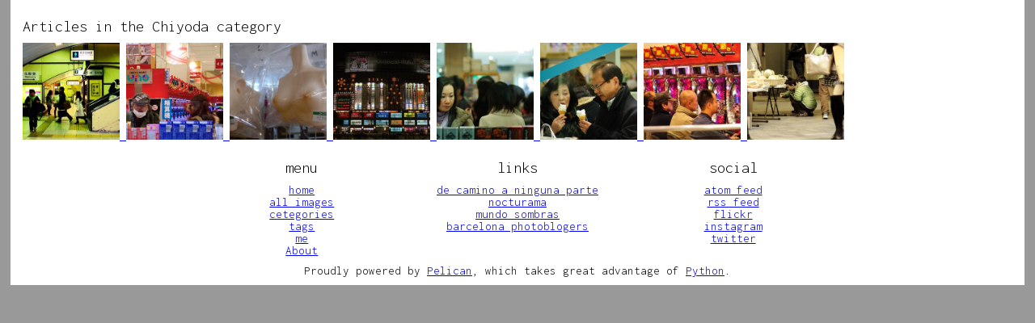

--- FILE ---
content_type: text/html
request_url: https://justpictures.es/chiyoda/
body_size: 1634
content:
<!DOCTYPE html>

<html lang="en">
<head>
        <title>justPictures photoblog - Chiyoda category</title>
        <meta charset="utf-8"/>
        <meta content="width=device-width, initial-scale=1, user-scalable=no" name="viewport"/>
        <meta content="Pelican" name="generator"/>
        <link href="https://justpictures.es/feeds/atom/all.atom.xml" rel="alternate" title="justPictures photoblog Full Atom Feed" type="application/atom+xml"/>
        <link href="https://justpictures.es/feeds/all.rss.xml" rel="alternate" title="justPictures photoblog Full RSS Feed" type="application/rss+xml"/>
        <link href="https://justpictures.es/feeds/atom/atom.xml" rel="alternate" title="justPictures photoblog Atom Feed" type="application/atom+xml"/>
        <link href="https://justpictures.es/feeds/rss.xml" rel="alternate" title="justPictures photoblog RSS Feed" type="application/rss+xml"/>
        <link href="https://justpictures.es/feeds/categories/chiyoda.rss.xml" rel="alternate" title="justPictures photoblog Categories RSS Feed" type="application/rss+xml"/>


        <link href="/theme/css/reset.css" rel="stylesheet"/>
        <link href="/theme/css/style.css" rel="stylesheet"/>

        <link href="/theme/css/fontawesome.css" rel="stylesheet"/>
        <link href="/theme/css/brands.css" rel="stylesheet"/>
        <link href="/theme/css/solid.css" rel="stylesheet"/>

        <script async="" src="/theme/js/lazysizes.min.js"></script>


</head>

<body class="main" id="index">

<section class="content-thumbs" id="content">
<h2>Articles in the Chiyoda category</h2>

<ol id="post-list">
    <a href="https://justpictures.es/chiyoda/2009/09/chiyoda-2094/">
        <picture>
          <source media="(min-width: 640px)" sizes="100vw" srcset="/images/2009/04/der/article-pict-thumb/default/640w/GSC_4580-Edit.jpg 640w, /images/2009/04/der/article-pict-thumb/default/1280w/GSC_4580-Edit.jpg 1280w, /images/2009/04/der/article-pict-thumb/default/1920w/GSC_4580-Edit.jpg 1920w"/><img alt="Chiyoda (#2094)" class="image-process-article-pict-thumb lazyload" src="/images/2009/04/der/article-pict-thumb/default/640w/GSC_4580-Edit.jpg"/>
        </picture>
    </a>
    <a href="https://justpictures.es/chiyoda/2009/08/chiyoda-2069/">
        <picture>
          <source media="(min-width: 640px)" sizes="100vw" srcset="/images/2009/03/der/article-pict-thumb/default/640w/GSC_4357-Edit.jpg 640w, /images/2009/03/der/article-pict-thumb/default/1280w/GSC_4357-Edit.jpg 1280w, /images/2009/03/der/article-pict-thumb/default/1920w/GSC_4357-Edit.jpg 1920w"/><img alt="Chiyoda (#2069)" class="image-process-article-pict-thumb lazyload" src="/images/2009/03/der/article-pict-thumb/default/640w/GSC_4357-Edit.jpg"/>
        </picture>
    </a>
    <a href="https://justpictures.es/chiyoda/2009/07/chiyoda-2026/">
        <picture>
          <source media="(min-width: 640px)" sizes="100vw" srcset="/images/2009/01/der/article-pict-thumb/default/640w/DSCN2085.jpg 640w, /images/2009/01/der/article-pict-thumb/default/1280w/DSCN2085.jpg 1280w, /images/2009/01/der/article-pict-thumb/default/1920w/DSCN2085.jpg 1920w"/><img alt="Chiyoda (#2026)" class="image-process-article-pict-thumb lazyload" src="/images/2009/01/der/article-pict-thumb/default/640w/DSCN2085.jpg"/>
        </picture>
    </a>
    <a href="https://justpictures.es/chiyoda/2009/07/chiyoda-2024/">
        <picture>
          <source media="(min-width: 640px)" sizes="100vw" srcset="/images/2009/01/der/article-pict-thumb/default/640w/DSCN1952.jpg 640w, /images/2009/01/der/article-pict-thumb/default/1280w/DSCN1952.jpg 1280w, /images/2009/01/der/article-pict-thumb/default/1920w/DSCN1952.jpg 1920w"/><img alt="Chiyoda (#2024)" class="image-process-article-pict-thumb lazyload" src="/images/2009/01/der/article-pict-thumb/default/640w/DSCN1952.jpg"/>
        </picture>
    </a>
    <a href="https://justpictures.es/chiyoda/2009/03/chiyoda-1910/">
        <picture>
          <source media="(min-width: 640px)" sizes="100vw" srcset="/images/2009/01/der/article-pict-thumb/default/640w/GSC_4459.jpg 640w, /images/2009/01/der/article-pict-thumb/default/1280w/GSC_4459.jpg 1280w, /images/2009/01/der/article-pict-thumb/default/1920w/GSC_4459.jpg 1920w"/><img alt="Chiyoda (#1910)" class="image-process-article-pict-thumb lazyload" src="/images/2009/01/der/article-pict-thumb/default/640w/GSC_4459.jpg"/>
        </picture>
    </a>
    <a href="https://justpictures.es/chiyoda/2009/03/chiyoda-1909/">
        <picture>
          <source media="(min-width: 640px)" sizes="100vw" srcset="/images/2009/01/der/article-pict-thumb/default/640w/GSC_4458.jpg 640w, /images/2009/01/der/article-pict-thumb/default/1280w/GSC_4458.jpg 1280w, /images/2009/01/der/article-pict-thumb/default/1920w/GSC_4458.jpg 1920w"/><img alt="Chiyoda (#1909)" class="image-process-article-pict-thumb lazyload" src="/images/2009/01/der/article-pict-thumb/default/640w/GSC_4458.jpg"/>
        </picture>
    </a>
    <a href="https://justpictures.es/chiyoda/2009/03/chiyoda-1905/">
        <picture>
          <source media="(min-width: 640px)" sizes="100vw" srcset="/images/2009/01/der/article-pict-thumb/default/640w/GSC_4406.jpg 640w, /images/2009/01/der/article-pict-thumb/default/1280w/GSC_4406.jpg 1280w, /images/2009/01/der/article-pict-thumb/default/1920w/GSC_4406.jpg 1920w"/><img alt="Chiyoda (#1905)" class="image-process-article-pict-thumb lazyload" src="/images/2009/01/der/article-pict-thumb/default/640w/GSC_4406.jpg"/>
        </picture>
    </a>
    <a href="https://justpictures.es/chiyoda/2009/03/chiyoda-1904/">
        <picture>
          <source media="(min-width: 640px)" sizes="100vw" srcset="/images/2009/01/der/article-pict-thumb/default/640w/GSC_4393.jpg 640w, /images/2009/01/der/article-pict-thumb/default/1280w/GSC_4393.jpg 1280w, /images/2009/01/der/article-pict-thumb/default/1920w/GSC_4393.jpg 1920w"/><img alt="Chiyoda (#1904)" class="image-process-article-pict-thumb lazyload" src="/images/2009/01/der/article-pict-thumb/default/640w/GSC_4393.jpg"/>
        </picture>
    </a>
</ol><!-- /#posts-list -->
</section><!-- /#content -->


        
        <section class="extras" id="extras">
            <div class="block">
                <h2>menu</h2>
                <nav id="menu"><ul>
                        <li><a href="/">home</a></li>
                        <li><a href="/archives/">all images</a></li>
                        <li><a href="/archives/categories/">cetegories</a></li>
                        <li><a href="/archives/tags/">tags</a></li>
                        <li><a href="http://fransimo.info/">me</a></li>
                        <li><a href="https://justpictures.es/pages/about/">About</a></li>
                </ul></nav><!-- /#menu -->
            </div>

            <div class="block">
                <div class="blogroll">
                        <h2>links</h2>
                        <ul>
                            <li><a href="https://decaminoaningunaparte.com/">de camino a ninguna parte</a></li>
                            <li><a href="https://www.marceloaurelio.com/nocturama">nocturama</a></li>
                            <li><a href="http://mundosombras.es">mundo sombras</a></li>
                            <li><a href="https://barcelonaphotobloggers.org">barcelona photoblogers</a></li>
                        </ul>
                </div><!-- /.blogroll -->
            </div>
            <div class="block">
                <div class="social">
                        <h2>social</h2>
                        <ul>
                            <li><a href="https://justpictures.es/feeds/atom/all.atom.xml" rel="alternate" type="application/atom+xml">atom feed</a></li>
                            <li><a href="https://justpictures.es/feeds/all.rss.xml" rel="alternate" type="application/rss+xml">rss feed</a></li>

                            <li><a href="http://www.flickr.com/photos/fransimo">flickr</a></li>
                            <li><a href="http://instagram.com/fransimo">instagram</a></li>
                            <li><a href="https://twitter.com/justpictures">twitter</a></li>
                        </ul>
                </div><!-- /.social -->
            </div>
        </section><!-- /#extras -->


        <footer class="body credit" id="contentinfo">
                <address class="vcard body" id="about">
                Proudly powered by <a href="https://getpelican.com/">Pelican</a>,
                which takes great advantage of <a href="https://www.python.org/">Python</a>.
                </address><!-- /#about -->
        </footer><!-- /#contentinfo -->
    <script type="text/javascript">
    (function(i,s,o,g,r,a,m){i['GoogleAnalyticsObject']=r;i[r]=i[r]||function(){
    (i[r].q=i[r].q||[]).push(arguments)},i[r].l=1*new Date();a=s.createElement(o),
    m=s.getElementsByTagName(o)[0];a.async=1;a.src=g;m.parentNode.insertBefore(a,m)
    })(window,document,'script','https://www.google-analytics.com/analytics.js','ga');

    ga('create', 'UA-258908-14', 'auto');
    ga('send', 'pageview');
    </script>
</body>
</html>